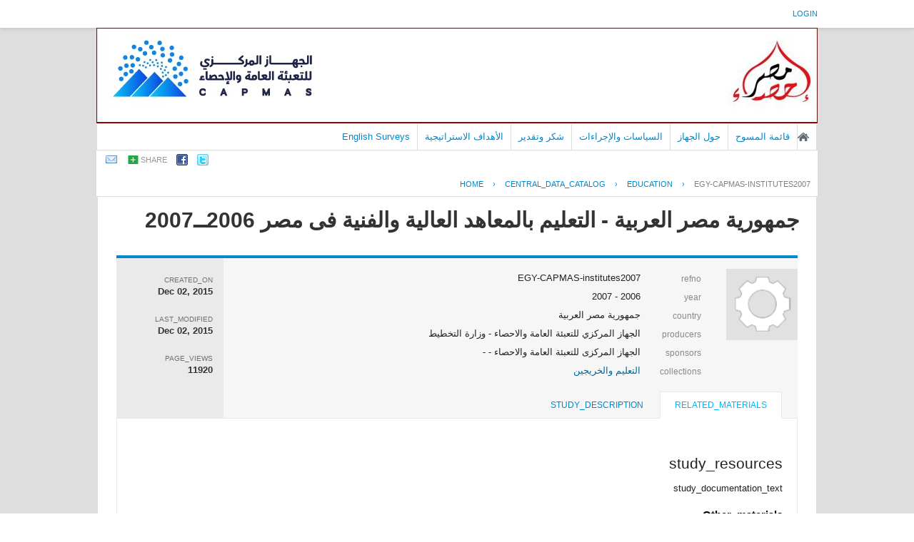

--- FILE ---
content_type: text/html; charset=UTF-8
request_url: https://censusinfo.capmas.gov.eg/metadata-ar-v4.2/index.php/catalog/723
body_size: 41141
content:
<!DOCTYPE html PUBLIC "-//W3C//DTD XHTML 1.0 Transitional//EN" "http://www.w3.org/TR/xhtml1/DTD/xhtml1-transitional.dtd">
<html xmlns="http://www.w3.org/1999/xhtml">
<head>
<!-- Global site tag (gtag.js) - Google Analytics -->
<script async src="https://www.googletagmanager.com/gtag/js?id=UA-178104413-1"></script>
<script>
  window.dataLayer = window.dataLayer || [];
  function gtag(){dataLayer.push(arguments);}
  gtag('js', new Date());

  gtag('config', 'UA-178104413-1');
</script>
<meta http-equiv="Content-Type" content="text/html; charset=utf-8" />
<title>جمهورية مصر العربية - التعليم بالمعاهد العالية والفنية فى مصر 2006ــ2007</title>
<base href="https://censusinfo.capmas.gov.eg/metadata-ar-v4.2/" />

<!-- Google Font Directory: Open Sans -->    
<link href='http://fonts.googleapis.com/css?family=Open+Sans:400italic,700italic,400,700' rel='stylesheet' type='text/css'>
<link rel="stylesheet" type="text/css" href="themes/pcbs_ar_New/reset-fonts-grids.css" />

<link rel="stylesheet" type="text/css" href="themes/base/css/bootstrap.buttons.min.css" />

<!-- font awesome -->
<link href="//netdna.bootstrapcdn.com/font-awesome/4.0.3/css/font-awesome.css" rel="stylesheet">

<!--jquery ui-->
<link rel="stylesheet" type="text/css" href="javascript/jquery/themes/base/jquery-ui.css" />
    
<link rel="stylesheet" type="text/css" href="themes/pcbs_ar_New/forms.css" />    
<link rel="stylesheet" type="text/css" href="themes/pcbs_ar_New/styles.css" />
<link rel="stylesheet" type="text/css" href="themes/pcbs_ar_New/home.css" />

<script type="text/javascript" src="javascript/jquery/jquery.js"></script>
<script type="text/javascript" src="javascript/jquery.ba-bbq.js"></script>

<link type="text/css" rel="stylesheet" href="https://censusinfo.capmas.gov.eg/metadata-ar-v4.2/themes/pcbs_ar_New/datacatalog.css?v=012026" /><link type="text/css" rel="stylesheet" href="https://censusinfo.capmas.gov.eg/metadata-ar-v4.2/javascript/tree/jquery.treeview.css?v=012026" /><link type="text/css" rel="stylesheet" href="https://censusinfo.capmas.gov.eg/metadata-ar-v4.2/themes/ddibrowser/ddi.css?v=012026" /><script type="text/javascript" src="https://censusinfo.capmas.gov.eg/metadata-ar-v4.2/javascript/tree/jquery.treeview.pack.js?v=012026"></script><script type="text/javascript" src="https://censusinfo.capmas.gov.eg/metadata-ar-v4.2/javascript/ddibrowser.js?v=012026"></script>
<!--[if IE]>
<link rel="stylesheet" type="text/css" href="themes/pcbs_ar_New/styles-ie.css" />
<![endif]-->
    
<script type="text/javascript"> 
   var CI = {'base_url': 'https://censusinfo.capmas.gov.eg/metadata-ar-v4.2/index.php'}; 
   
	if (top.frames.length!=0) {
		top.location=self.document.location;
	}

   
$(document).ready(function()  {
   	/*global ajax error handler */
	$( document ).ajaxError(function(event, jqxhr, settings, exception) {
		if(jqxhr.status==401){
			window.location=CI.base_url+'/auth/login/?destination=catalog/';
		}
		else if (jqxhr.status>=500){
			alert(jqxhr.responseText);
		}
	});	

  });//end-document-ready

</script> 
<style>
.yui-t7 .yui-b {
float: left;
width: 16.8461em;
}
.yui-t7 #yui-main .yui-b {
margin-left: 17.8461em;
}
.yui-t7 #yui-main {
float: right;
margin-left: -25em;
}

/*RTL*/
.study-metadata .collection-thumb-container {
float: right;
margin-right: 0px;
margin-left: 20px;
}

.study-metadata table.survey-info {
float: right;
text-align:right;
}
.study-metadata .grid-table .links span{text-align:right;float:right;}

.study-metadata .sep {
padding-left: 10px;
border-left: 1px solid gainsboro;
padding-right:0px;
border-right:0px;
}

.study-metadata .study-statistics-box {
margin-right: 25px;
}

/*tabs*/
.study-metadata .ui-tabs-nav li {
	float: right;
}

.study-metadata .tab-sidebar {
float: right;
width: 170px;
font-size: smaller;
border-right: 0px solid gainsboro;
margin-right: 0px;
padding-left: 10px;
padding-right:0px;
}

.study-metadata .tab-body {
font-size: small;
margin-left:0px;
border-left:0px;
padding-left:0px;
margin-right: 170px;
border-right: 1px solid gainsboro;
padding-right: 20px;
}

.tab-sidebar .container{text-align:right;}

#tabs .ui-widget-header {
padding-right: 20px;
}
</style>
</head>
    

<body >
    
    <div id="mt-header">
        <div id="mt-information-bar">
            <div class="mt-inner">
                <!--login information bar-->
                <span id="user-container">
                
<div id="user-bar">
<div class="user-box">
    <a href="https://censusinfo.capmas.gov.eg/metadata-ar-v4.2/index.php/auth/login">login</a> 
        </div>
</div>
                </span>
            </div><!-- /.mt-inner -->
        </div>
        <div id="mt-banner-strip">
            <div class="mt-inner">
                <!-- banner-->
                        <div id="hd">
       	<!-- logo -->
        <div class="site-logo">
        	<a title="MetaData C.A.P.M.A.S - Home Page"  href="https://censusinfo.capmas.gov.eg/metadata-ar-v4.2/index.php">
            <img src="themes/pcbs_ar_New/banner.jpg"  border="0" alt="Logo"/>
            </a>
        </div>
                
               <div id="bd" >
    	<!-- banner-->
        <div style="border:1px #990000 solid;"></div>
		<div id="mt-menu-bar">
            <div class="mt-inner">
                <!-- menu -->
                                <div class="menu-horizontal">
                    <ul>
		

	
                
		<li >
        	<a  href="http://www.capmas.gov.eg/">الصفحة الرئيسية</a>
        </li>
		

	
                
		<li >
        	<a  href="https://censusinfo.capmas.gov.eg/metadata-ar-v4.2/index.php/catalog">قائمة المسوح</a>
        </li>
		

	
                
		<li >
        	<a  href="https://censusinfo.capmas.gov.eg/metadata-ar-v4.2/index.php/policies-and-procedures">حول الجهاز</a>
        </li>
		

	
                
		<li >
        	<a  href="https://censusinfo.capmas.gov.eg/metadata-ar-v4.2/index.php/policies">السياسات والإجراءات</a>
        </li>
		

	
                
		<li >
        	<a  href="https://censusinfo.capmas.gov.eg/metadata-ar-v4.2/index.php/acknowledgements">شكر وتقدير</a>
        </li>
		

	
                
		<li >
        	<a  href="https://censusinfo.capmas.gov.eg/metadata-ar-v4.2/index.php/strategic-objectives">الأهداف الاستراتيجية</a>
        </li>
		

	
                
		<li >
        	<a  href="https://censusinfo.capmas.gov.eg/metadata-ar-v4.2/index.php/../../Metadata-en-v4.2/index.php/catalog/">English Surveys</a>
        </li>
</ul>
                    <br style="clear:both;"/>
                </div>
                            </div>
        </div><!-- /@mt-menu-bar -->
                
                <!--share-bar -->
                <div id="page-tools">
                
<div class="share-bar-container">
<ul class="share-bar">
        <li><a rel="nofollow" href="mailto:?subject=جمهورية مصر العربية - التعليم بالمعاهد العالية والفنية فى مصر 2006ــ2007&amp;body=https://censusinfo.capmas.gov.eg/metadata-ar-v4.2/index.php/catalog/723/"><img src="images/email.png" alt="Email"/></a></li>
    <li>
    	<a href="#" class="share">share</a>
        <ul class="">
            <li><a title="share_with_digg "target="_blank" href="http://digg.com/submit?url=https://censusinfo.capmas.gov.eg/metadata-ar-v4.2/index.php/catalog/723/&title=جمهورية مصر العربية - التعليم بالمعاهد العالية والفنية فى مصر 2006ــ2007"><img src="images/icons/digg16.png"/> Digg</a></li>
            <li><a title="share_with_buzz" target="_blank" href="http://www.google.com/buzz/post?message=جمهورية مصر العربية - التعليم بالمعاهد العالية والفنية فى مصر 2006ــ2007&url=https://censusinfo.capmas.gov.eg/metadata-ar-v4.2/index.php/catalog/723/"><img src="images/icons/buzz16.png"/> Google Buzz</a></li>
            <li><a title="share_with_linkedin" target="_blank" href="http://www.linkedin.com/cws/share?url=https://censusinfo.capmas.gov.eg/metadata-ar-v4.2/index.php/catalog/723/&title=جمهورية مصر العربية - التعليم بالمعاهد العالية والفنية فى مصر 2006ــ2007&source=https://censusinfo.capmas.gov.eg/metadata-ar-v4.2/index.php"><img src="images/icons/linkedin16.png"/> LinkedIn</a></li>
            <li><a title="share_with_stumpleupon" target="_blank" href="http://www.stumbleupon.com/submit?url=https://censusinfo.capmas.gov.eg/metadata-ar-v4.2/index.php/catalog/723/&title=جمهورية مصر العربية - التعليم بالمعاهد العالية والفنية فى مصر 2006ــ2007"><img src="images/icons/stumbleupon16.png"/> Stumbleupon</a></li>
            <li><a title="share_with_delicious" target="_blank" href="http://www.delicious.com/save?v=5&noui&jump=close&url=https://censusinfo.capmas.gov.eg/metadata-ar-v4.2/index.php/catalog/723/&title=جمهورية مصر العربية - التعليم بالمعاهد العالية والفنية فى مصر 2006ــ2007"><img src="images/icons/delicious16.png"/> Delicious</a></li>
        </ul>
    </li>
    <li><a target="_blank" 	title="share_with_facebook"	href="http://www.facebook.com/sharer.php?u=https://censusinfo.capmas.gov.eg/metadata-ar-v4.2/index.php/catalog/723/&t=جمهورية مصر العربية - التعليم بالمعاهد العالية والفنية فى مصر 2006ــ2007&src=sp"><img src="images/facebook.png"/></a></li>
    <li><a target="_blank" title="share_with_twitter"href="http://twitter.com/share?_=original_referer=https://censusinfo.capmas.gov.eg/metadata-ar-v4.2/index.php/catalog/723/&text=جمهورية مصر العربية - التعليم بالمعاهد العالية والفنية فى مصر 2006ــ2007&url=https://censusinfo.capmas.gov.eg/metadata-ar-v4.2/index.php/catalog/723/"><img src="images/twitter.png" alt="Twitter" /></a></li>
</ul>
</div>

<script type="text/javascript">
jQuery(function($) {
	$('.share-bar .share').click(toggle_menu);
	function toggle_menu(event)
	{
		if ($(this).parent().is(".active"))
		{
			$(this).parent().removeClass("active");
		}
		else
		{
			$(this).parent().addClass('active');
		}	
		event.stopPropagation();
		return false;
	}
	
	$('body').click(function(event) {
 		//hide the share box
		if(!$(event.target).is('.active ul, .active li'))
		{
			$('.share-bar .active').removeClass("active");
		}
 	});
 
});
</script>
                </div>
            </div><!-- /.mt-inner -->
        </div>
                
        <!--breadcrumbs -->
                            <div id="breadcrumb">
                <div class="mt-inner">
                    	    <div class="breadcrumbs" xmlns:v="http://rdf.data-vocabulary.org/#">
           <span typeof="v:Breadcrumb">
                		         <a href="https://censusinfo.capmas.gov.eg/metadata-ar-v4.2/index.php/" rel="v:url" property="v:title">Home</a> ›
                        
       </span>
                  <span typeof="v:Breadcrumb">
                		         <a href="https://censusinfo.capmas.gov.eg/metadata-ar-v4.2/index.php/catalog" rel="v:url" property="v:title">central_data_catalog</a> ›
                        
       </span>
                  <span typeof="v:Breadcrumb">
                		         <a href="https://censusinfo.capmas.gov.eg/metadata-ar-v4.2/index.php/catalog/Education" rel="v:url" property="v:title">EDUCATION</a> ›
                        
       </span>
                  <span typeof="v:Breadcrumb">
        	         	         <a class="active" href="https://censusinfo.capmas.gov.eg/metadata-ar-v4.2/index.php/catalog/723" rel="v:url" property="v:title">EGY-CAPMAS-INSTITUTES2007</a>
                        
       </span>
               </div>
                </div>
            </div>
        <!-- /breadcrumbs -->
        
    </div><!-- /#mt-header -->
    
    <div id="custom-doc" class="yui-t7" > 
        <div id="bd" >
            <div id="inner-body">        
                                    <div id="content"  >        
                                                    <script type="text/javascript"> 
   var CI = {
				'base_url': 'https://censusinfo.capmas.gov.eg/metadata-ar-v4.2/index.php',
				'current_section': 'https://censusinfo.capmas.gov.eg/metadata-ar-v4.2/index.php/catalog/723',
				'js_loading': 'js_loading'
			}; 	
</script> 

<script type="text/javascript">
$(function(){

	//data-dictionary row-click
	$(".data-file-row").click(function(){
		window.location=$(this).attr("data-url");
		return false;
	});

	//tree-view 
	$(".filetree").treeview({collapsed: false});
	$(".tab-sidebar li.item a,.tab-sidebar li.sub-item a").click(function(){
		
		var hash={
					tab:$("#tabs .ui-tabs-active a").attr("data-id"),
					page:$(this).attr("data-id")
				};

		$.bbq.pushState(hash);
		return false;
	});
	
	//intialize cache
	window.hash_cache={};
	window.hash_cache[""]=$('.study-tabs .tab-body').html();
	
	//hashchange event handler
	$(window).bind( 'hashchange', function(e) {
		
		$('.study-tabs .tab-body').html('<img src="images/loading.gif"/> loading...');
		
		fragments=$.deparam.fragment();
		
		if(typeof fragments.tab != 'undefined'){
			$("#tabs .ui-tabs-nav a").each(function(){ 				
				if (fragments.tab==$(this).attr("data-id")){
					$("#tabs .ui-tabs-active").removeClass("ui-tabs-active ui-state-active");
					$(this).closest("li").addClass("ui-tabs-active ui-state-active");
				}
			})
		}
		
		var cache_exists=false;
		var fragment_str = $.param.fragment();
		
		if ( window.hash_cache[ fragment_str ] ) {			
			//found in cache
			$(".tab-sidebar li.item a,.tab-sidebar li.sub-item a").removeClass("selected");
			$("#tabs .tab-body").html(window.hash_cache[ fragment_str ]);
			cache_exists=true;
		}
		
		if(typeof fragments.page!='undefined') {
			$(".tab-sidebar a").each(function(){
				if ( $(this).attr("data-id")==fragments.page ){
					
					if(cache_exists==false){
						$('.study-tabs .tab-body').load($(this).attr("href")+'?ajax=1',function(response){
							window.hash_cache[ fragment_str ]=response;
						});
					}
					
					$(".tab-sidebar li.item a,.tab-sidebar li.sub-item a").removeClass("selected");
					$(this).addClass("selected");
					return;
				}
			});
		}
	});
	
	//trigger hashchnage
	$(window).trigger('hashchange');

});
</script>
<!--survey summary resources-->
<script type="text/javascript">
	function toggle_resource(element_id){
		$("#"+element_id).parent(".resource").toggleClass("active");
		$("#"+element_id).toggle();
	}
	
	$(document).ready(function () { 
		bind_behaviours();
		
		$(".show-datafiles").click(function(){
			$(".data-files .hidden").removeClass("hidden");
			$(".show-datafiles").hide();
			return false;
		});

	});	
	
	function bind_behaviours() {
		//show variable info by id
		$(".resource-info").unbind('click');
		$(".resource-info").click(function(){
			if($(this).attr("id")!=''){
				toggle_resource('info_'+$(this).attr("id"));
			}
			return false;
		});			
	}
</script>

<div class="page-body-full study-metadata-page" itemscope="itemscope" itemtype="http://schema.org/Dataset" itemid="https://censusinfo.capmas.gov.eg/metadata-ar-v4.2/index.php/catalog/723">

	<h1 itemprop="name">جمهورية مصر العربية - التعليم بالمعاهد العالية والفنية فى مصر 2006ــ2007</h1>
	


    
<!-- tabs -->
<div id="tabs" class="study-metadata ui-tabs ui-widget ui-widget-content ui-corner-all study-tabs" >

	<div class="tab-heading"><div class="content-container study-metadata page-type page-data-study"
     style="overflow:auto;margin-bottom:10px;"
     data-page-type="study"
     data-repo-owner="Education"
     data-study-id="723"
>

	
<div class="collection-thumb-container">
	<a href="https://censusinfo.capmas.gov.eg/metadata-ar-v4.2/index.php/catalog/Education">
    <img src="files/icon-blank.png" width="100%;" alt="Education" title="التعليم والخريجين"/>
    </a>
</div>

<table class="grid-table survey-info" cellspacing="0">
	<tr>
    	<td class="label">refno</td>
        <td class="value">EGY-CAPMAS-institutes2007</td>
    </tr>
	<tr>
    	<td class="label">year</td>
        <td class="value" itemprop="temporal">2006 - 2007        </td>
    </tr>
		<tr itemprop="spatial" itemscope="itemscope" itemtype="http://schema.org/Country">
    	<td class="label">country</td>
        <td class="value"  itemprop="name">جمهورية مصر العربية</td>
    </tr>
		<tr valign="top" itemprop="producer" itemscope="itemscope" itemtype="http://schema.org/Person">
    	<td class="label">producers</td>
        <td class="value" itemprop="name" >
        					                                    الجهاز المركزي للتعبئة العامة والاحصاء - وزارة التخطيط                                
        </td>
    </tr>
    	<tr valign="top"  >
    	<td class="label">sponsors</td>
        <td class="value" >الجهاز المركزى للتعبئة العامة والاحصاء - -<BR /></td>
    </tr>
    
		<tr valign="top">
    	<td class="label">collections</td>
        <td class="value">
					<div class="collection"><a href="https://censusinfo.capmas.gov.eg/metadata-ar-v4.2/index.php/catalog/Education">التعليم والخريجين</a></div>
		        </td>
    </tr>
	
	        
        
</table>

<div class="study-statistics-box">

<div>
    <div class="label">created_on</div>
    <div class="value" itemprop="dateCreated">Dec 02, 2015</div>
</div>

<div>
    <div class="label">last_modified</div>
    <div class="value" itemprop="dateModified">Dec 02, 2015</div>
</div>
<div>
	<div class="label">page_views</div>
    <div class="value">11920</div>
</div>

</div>


</div><a name="tab"></a></div>

  <ul class="ui-tabs-nav ui-helper-reset ui-helper-clearfix ui-widget-header ui-corner-all" role="tablist" >
        <li class="tab-related-materials ui-state-default ui-corner-top ui-tabs-active ui-state-active" role="tab" tabindex="-1" aria-controls="tabs-3" aria-labelledby="ui-id-4" aria-selected="false">
    	<a href="https://censusinfo.capmas.gov.eg/metadata-ar-v4.2/index.php/catalog/723/related_materials" class="ui-tabs-anchor" role="presentation" tabindex="-1" id="ui-id-3" data-id="related-materials" title="related_materials_tab_info">related_materials</a>
    </li>
        
    <li class="tab-study-description ui-state-default ui-corner-top  " role="tab" tabindex="0" aria-controls="tabs-1" aria-labelledby="ui-id-1" aria-selected="true">
    	<a title="study_description_tab_info" href="https://censusinfo.capmas.gov.eg/metadata-ar-v4.2/index.php/catalog/723/study-description" class="ui-tabs-anchor" role="presentation" tabindex="-1" id="ui-id-1" data-id="study-desc">study_description</a>
	</li>
                
        
  </ul>
  <div id="tabs-1" aria-labelledby="ui-id-1" class="ui-tabs-panel ui-widget-content ui-corner-bottom" role="tabpanel" style="" aria-expanded="true" aria-hidden="false">
  	
	    <div class="tab-body-no-sidebar"><div style="padding-top:20px;">
<h2>study_resources</h2>
<div class="subtext">study_documentation_text</div>
<div class="resources">
    			        <fieldset>
        <legend>
			other_materials        </legend>
				                                                <div class="resource alternate" data-file-type="other">
                    <div class="resource-left-col">
                    		<div class="resource-info" class="resource-info" title="click_to_view_information" alt="view_more_information" id="2987">التعليم بالمعاهد العالية والفنية فى مصر 2007_2006</div>
                    </div>
                    <div class="resource-right-col">
                    	<span class="resource-file-size">
							<a data-file-id="2987" target="_blank" href="https://censusinfo.capmas.gov.eg/metadata-ar-v4.2/index.php/catalog/723/download/2987" title="full study.pdf" class="download" ><img src="images/acrobat.png" alt="pdf"  title="full study.pdf"/>  &nbsp; 9.93 MB</a>                        </span>        
                    </div>
                    <div style="float:right;font-size:11px;">
                    </div>
                    <br style="clear:both;"  />

                                        
						<div id="info_2987" class="abstract">
                        
                                                
                        <table class="grid-table tbl-resource-info" >
							                                                                                                                                                                                                                                                                                                                                                                                                                                                                                                                                                                                                                                                                            <tr valign="top">
                                    <td  class="caption">authors</td>
                                    <td>الجهاز المركزي للتعبئة العامة والاحصاء</td>
                                </tr>
                                                                                                                                                                                            <tr valign="top">
                                    <td  class="caption">date</td>
                                    <td>2015-11-30</td>
                                </tr>
                                                                                                                                                                                            <tr valign="top">
                                    <td  class="caption">country</td>
                                    <td>Egypt</td>
                                </tr>
                                                                                                                                                                                            <tr valign="top">
                                    <td  class="caption">language</td>
                                    <td>Arabic</td>
                                </tr>
                                                                                                                                                                                                                                                        <tr valign="top">
                                    <td  class="caption">contributors</td>
                                    <td>الجهاز المركزي للتعبئة العامة والاحصاء</td>
                                </tr>
                                                                                                                                                                                            <tr valign="top">
                                    <td  class="caption">publishers</td>
                                    <td>الجهاز المركزي للتعبئة العامة والاحصاء</td>
                                </tr>
                                                                                                                                                                                                                                                        <tr valign="top">
                                    <td  class="caption">description</td>
                                    <td>تشمل الدراسة بيانات أعداد الطلاب المقيدين وأعداد القائمين بالتدريس ونسبتهم لأعداد الطلاب بالأكاديميات والمعاهد العالية والفنية ( حكومية ـ خاصة ) وكذلك المعاهد الفنية خلال العام الدراسى 2006/ 2007 .</td>
                                </tr>
                                                                                                                                                                                                                                                        <tr valign="top">
                                    <td  class="caption">table_of_contents</td>
                                    <td>الفهرس 	<br />
رقم الجدول				.		<br />
	أهم المؤشرات الإحصائية.		<br />
1	التوزيع العددى والنسبى للطلاب المقيدين بالأكاديميات والمعاهد العالية الخاصة والفنية الحكومية والخاصة خلال العام الدراسى 2006 / 2007 .		<br />
	الفصل الأول :  الأكاديميات .		<br />
2	تطــــور أعــــداد الطلبـة والطـالبات المقيـــدين بالأكاديميات خـلال الأعـوام ( 2002 / 2003 ـ 2006/2007) .		<br />
3	التوزيع العددى والنسبى للطلاب المقيدين بالأكاديميات وفقاً للنوع  خلال العام الدراسى 2006/2007 . 		<br />
4	التوزيع العددى والنسبى للطلاب المقيدين بالأكاديمية العربية للعلوم والتكنولوجيا والنقل البحرى وفقاً للشعبة خلال العام الدراسى 2006/2007 . 		<br />
5	التوزيع العددى والنسبى لإجمالى أعداد أعضاء هيئة التدريس ومعاونيهم بالأكاديميات خلال العام الدراسى 2006/2007 .		<br />
6	إجمالى أعداد أعضاء هيئة التدريس ومعاونيهم ونسبتهم إلى أعداد الطلاب بالأكاديميات خلال العام الدراسى 2006/2007 .		<br />
	الفصل الثانى :  المعاهد العالية الخاصة 	11	<br />
7	توزيع المعاهد العالية الخاصة وفقا للتخصص والمحافظة خلال العام الدراسى 2006/2007 .		<br />
8	تطور أعداد الطلبة والطالبات المقيدين بالمعاهد العالية الخاصة خلال الأعوام (1997/1998 ـ 2006/2007 ) .		<br />
9	التوزيع العددى والنسبى للطلاب المقيدين بالمعاهد العالية الخاصة وفقا للنوع خلال العام الدراسى 2006/2007.		<br />
 9ـ1	التوزيع العددى والنسبى للطلاب المقيدين  بمعاهد الخدمة الاجتماعية العالية الخاصة وفقا للنوع خلال العام الدراسى 2006/2007.		<br />
9ـ2	التوزيع العددى والنسبى للطلاب المقيدين  بمعاهد التعاون العالية الخاصة وفقاً للنوع خلال العام الدراسى 2006/2007.		<br />
9ـ3	التوزيع العددى والنسبى للطلاب المقيدين بمعاهد الحاسب الآلى العالية الخاصة وفقا للنوع خلال العام الدراسى 2006/2007.		<br />
9ـ4	التوزيع العددى والنسبى للطلاب المقيدين بمعاهد السياحة والفنادق العالية الخاصة وفقا للنوع خلال العام الدراسى 2006/2007.		<br />
9 ـ 5	التوزيع العددى والنسبى للطلاب المقيدين  بمعاهد اللغات العالية الخاصة وفقا للنوع خلال العام الدراسى 2006/2007.		<br />
9 ـ 6	التوزيع العددى والنسبى للطلاب المقيدين بمعاهد الهندسة والتكنولوجيا العالية الخاصة وفقا للنوع خلال العام الدراسى 2006/2007.		<br />
9 ـ 7	التوزيع العددى والنسبى للطلاب المقيدين بالمعاهد العالية الخاصة الأخرى وفقا للنوع خلال العام الدراسى2006/2007.	23	<br />
10	التوزيع العددى والنسبى للطلاب المقيدين بمعاهد الخدمة الإجتماعية العالية الخاصة وفقا للشعبة خلال العام الدراسى 2006/2007.		<br />
11	التوزيع العددى والنسبى للطلاب المقيدين بمعاهد التعاون العالية الخاصة وفقا للشعبة خلال العام الدراسى 2006/2007.		<br />
12	التوزيع العددى والنسبى للطلاب المقيدين بمعاهد الحاسب الآلى العالية الخاصة وفقا للشعبة خلال العام الدراسى 2006/2007.		<br />
13	التوزيع العددى والنسبى للطلاب المقيدين بمعاهد السياحة والفنادق العالية الخاصة وفقا للشعبة خلال العام الدراسى2006/2007.		<br />
14	التوزيع العددى والنسبى للطلاب المقيدين بمعاهد اللغات العالية الخاصة وفقا للشعبة خلال العام الدراسى 2006/2007.		<br />
15	التوزيع العددى والنسبى للطلاب المقيدين بمعاهد الهندسة والتكنولوجيا العالية الخاصة وفقا للشعبة خلال العام الدراسى 2006/2007.		<br />
16	التوزيع العددى والنسبى للطلاب المقيدين بالمعاهد العالية الخاصة الأخرى وفقا للشعبة خلال العام الدراسى 2006/2007.		<br />
17	التوزيع العددى والنسبى لأعضاء هيئة التدريس ( أصليين ) بالمعاهد العالية الخاصة وفقا للمؤهلات العلمية خلال العام الدراسى 2006/2007.		<br />
17 ـ 1	التوزيع العددى والنسبى لأعضاء هيئة التدريس ( أصليين ) بمعاهد الخدمة الاجتماعية العالية الخاصة وفقا للمؤهلات العلمية خلال العام الدراسى 2006/2007		<br />
17 ـ 2	التوزيع العددى والنسبى لأعضاء هيئة التدريس ( أصليين ) بمعاهد التعاون العالية الخاصة وفقا للمؤهلات العلمية خلال العام الدراسى 2006/2007		<br />
17 ـ 3	التوزيع العددى والنسبى لأعضاء هيئة التدريس ( أصليين ) بمعاهد الحاسب الآلى العالية الخاصة وفقا للمؤهلات العلمية خلال العام الدراسى 2006/2007		<br />
17 ـ 4	التوزيع العددى والنسبى لأعضاء هيئة التدريس ( أصليين ) بمعاهد السياحة والفنادق العالية الخاصة وفقا للمؤهلات العلمية خلال العام الدراسى 2006/2007		<br />
17 ـ 5	التوزيع العددى والنسبى لأعضاء هيئة التدريس ( أصليين ) بمعاهد اللغات العالية الخاصة وفقا للمؤهلات العلمية خلال العام الدراسى 2006/2007.	44	<br />
17 ـ 6	التوزيع العددى والنسبى لأعضاء هيئة التدريس ( أصليين ) بمعاهد الهندسة والتكنولوجيا العالية الخاصة وفقا للمؤهلات العلمية خلال العام الدراسى 2006/2007.		<br />
17 ـ 7	التوزيع العددى والنسبى لأعضاء هيئة التدريس ( أصليين ) بالمعاهد العالية الخاصة الأخرى وفقا للمؤهلات العلمية خلال العام الدراسى 2006/2007		<br />
18	إجمالى أعضاء هيئة التدريس ( أصلى ـ منتدب ) ونسبتهم إلى أعداد الطلاب بالمعاهد العالية الخاصة خلال العام الدراسى 2006/2007.		<br />
	الفصل الثالث :  المعاهد الفنية الحكومية 		<br />
19	توزيع المعاهد الفنية الحكومية وفقا للتخصص والمحافظة خلال العام الدراسى2006/2007. 		<br />
20	تطور أعداد الطلبة والطالبات المقيدين بالمعاهد الفنية الصــــناعية الحكومية  خلال الأعوام ( 1997/1998 ـ 2006/2007 ) .		<br />
21	تطور أعداد الطلبة والطالبات المقيدين بالمعاهد الفنية التجــاريـــة الحكومية خلال الأعوام (1997/1998 ـ 2006/2007 ).		<br />
22	تطور أعداد الطلبة والطالبات المقيدين بالمعاهد الفنية الفندقيــــة الحكومية خلال الأعوام ( 1997/1998 ـ 2006/2007 ).		<br />
23	تطور أعداد الطلبة والطالبات المقيدين بمعهد الخدمة الاجتمــاعية المتوسط  الحكومى بقنا  خلال الأعوام (1997/1998 ـ 2006/2007 ).		<br />
24	تطور أعداد الطلبة والطالبات المقيدين بالمعاهد الفنية الصحيــــــة الحكومية خلال الأعوام (1997/1998 ـ 2006/2007) .		<br />
25	تطور أعداد الطلبة والطالبات المقيدين بالمعاهد الفنية للتمريض خلال الأعوام (2002/2003 ـ 2006/2007) .		<br />
26	تطــور أعداد الطلــبة والطالبات المقيدين بالمعهــد الفني للصنــاعات المتطــورة  الحكومى  خلال الأعوام (1998/1999 ـ 2006/2007) .		<br />
27	التوزيع العددى والنسبى للطلاب المقيدين  بالمعاهد الفنية الحكومية وفقا للنوع خلال العام الدراسى 2006/2007.		<br />
27 ـ 1	التوزيع العددى والنسبى للطلاب المقيدين بالمعاهد الفنية الصناعية الحكومية وفقا للنوع خلال العام الدراسى 2006/2007.		<br />
27 ـ 2	التوزيع العددى والنسبى للطلاب المقيدين بالمعاهد الفنية التجارية الحكومية  وفقا للنوع خلال العام الدراسى 2006/2007.		<br />
27 ـ 3	التوزيع العددى والنسبى للطلاب المقيدين بالمعاهد الفنية الفندقية الحكومية وفقا للنوع خلال العام الدراسى 2006/2007.		<br />
27 ـ 4	التوزيع العددى والنسبى للطلاب المقيدين بالمعاهد الفنية الصحية الحكومية وفقا للنوع خلال العام الدراسى 2006/2007.		<br />
27 ـ 5	التوزيع العددى والنسبى للطلاب المقيدين  بالمعاهد الفنية للتمريض وفقا للنوع خلال العام الدراسى 2006/2007.		<br />
28	التوزيع العددى والنسبى للطلاب المقيدين بالمعاهد الفنية الصناعية وفقا للشعبة خلال العام الدراسى 2006/2007.		<br />
29	التوزيع العددى والنسبى للطلاب المقيدين بالمعاهد الفنية التجارية وفقا للشعبة خلال العام الدراسى 2006/2007.		<br />
30	التوزيع العددى والنسبى للطلاب المقيدين بالمعاهد الفنية الفندقية وفقا للشعبة خلال العام الدراسى 2006/2007		<br />
31	التوزيع العددى والنسبى للطلاب المقيدين بمعهد الخدمة الاجتماعية المتوسط  بقنا (شعبة عامة) خلال العام الدراسى 2006/2007.		<br />
32	التوزيع العددى والنسبى للطلاب المقيدين بالمعاهد الفنية الصحية وفقا للشعبة خلال العام الدراسى 2006/2007. 		<br />
33	التوزيع العددى والنسبى للطلاب المقيدين بالمعاهد الفنية للتمريض وفقا للشعبة خلال العام الدراسى 2006/2007.		<br />
34	التوزيع العددى والنسبى للطلاب المقيدين بالمعهد الفنى للصناعات المتطورة وفقا للشعبة خلال العام الدراسى 2006/2007.		<br />
35	توزيع أعضاء هيئة التدريس ( أصليين ) بالمعاهد الفنية الصناعية والمعهد الفنى للصناعات المتطورة وفقاً للمؤهلات العلمية خلال العام الدراسى  2006/2007		<br />
36	توزيع أعضاء هيئة التدريس ( أصليين ) بالمعاهد الفنية التجارية  الحكومية وفقا للمؤهلات العلمية خلال العام الدراسى 2006/2007.		<br />
37	توزيع أعضاء هيئة التدريس ( أصليين ) بالمعاهد الفنية الفندقية الحكومية وفقا للمؤهلات العلمية خلال العام الدراسى 2006/2007.		<br />
38	توزيع أعضاء هيئة التدريس ( أصليين ) بمعهد الخدمة الإجتماعية الحكومى بقنا  وفقا للمؤهلات العلمية خلال العام الدراسى 2006/2007.		<br />
39	توزيع أعضاء هيئة التدريس ( أصليين ) بالمعاهد الفنية الصحية الحكومية وفقا للمؤهلات العلمية خلال العام الدراسى 2006/2007.		<br />
40	إجمالى أعضاء هيئة التدريس ( أصلى ـ منتدب ) ونسبتهم إلى أعداد الطلاب بالمعاهد الفنية الحكومية خلال العام الدراسى 2006/2007.		<br />
	الفصل الرابع :  المعاهد الفنية الخاصة 		<br />
41	توزيع المعاهد الفنية الخاصة وفقا للتخصص والمحافظة خلال العام الدراسى 2006/2007.		<br />
42	تطور أعداد الطلبة والطالبات المقيدين بالمعاهد الفنية الخاصة خلال الأعوام (2002/2003 ـ 2006/2007 ).		<br />
43	التوزيع العددى والنسبى للطلاب المقيدين بالمعاهد الفنية الخاصة وفقا للنوع خلال العام الدراسى 2006/2007.		<br />
44	التوزيع العددى والنسبى للطلاب المقيدين بالمعاهد الفنية الخاصة وفقا للشعبة خلال العام الدراسى 2006/2007.		<br />
45	التوزيع العددى والنسبى لأعضاء هيئة التدريس ( أصليين ) بالمعاهد الفنية الخاصة وفقا للمؤهلات العلمية خلال العام الدراسى 2006/2007		<br />
46	إجمالى أعضاء هيئة التدريس ( أصلى ـ منتدب ) ونسبتهم إلى أعداد الطلاب بالمعاهد الفنية الخاصة  خلال العام الدراسى 2006/2007.		<br />
47	معدل الإلتحاق للطلاب المقيدين بالأكاديميات والمعاهد العالية والفنية (الحكومية -الخاصة) فى عام 2007 .</td>
                                </tr>
                                                                                                                                                                                                                                                                                                                                                                                                                                                                                                                                                                        <tr>
                                <td class="caption">download</td>
                                <td><a data-file-id="2987" class="download" title="full study.pdf" href="https://censusinfo.capmas.gov.eg/metadata-ar-v4.2/index.php/catalog/723/download/2987">full study.pdf</a></td>
                            </tr>
                        </table>
                        
                        </div>
                                    
                 </div>
                    </fieldset>
        </div>
</div>
</div>
      </div>
</div>
<!-- end-tabs-->


    
    
</div>

<br style="clear:both;"/>                                            </div>
                            </div> <!-- / inner-body -->
        </div> <!--/ bd -->	
    </div><!--/ custom-doc -->
    <!-- footer -->
    <div id="ft">
        <div class="mt-inner">
            جميع الحقوق محفوظة 2012. الجهاز المركزي للتعبئة العامة والإحصاءات. لمزيد من الاستفسارات الفنية بخصوص الصفحة   الالكترونية <a href="mailto:metadata@capmas.gov.eg">اتصل بنا</a>        </div><!-- /.mt-inner -->
    </div><!-- /footer -->
        
    </body>
</html>